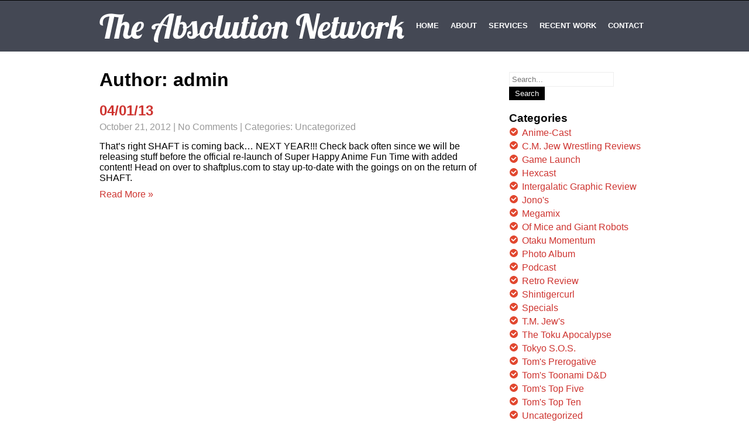

--- FILE ---
content_type: text/css
request_url: https://an.132productions.com/wp-content/themes/i-am-one/style.css?ver=6.0.11
body_size: 31398
content:
/*
Theme Name: I Am One
Theme URI: http://www.sktthemes.net/themes/iamone/
Author: SKT Themes
Author URI: http://www.sktthemes.net
Description: I Am One is a one page elegant Responsive WordPress theme suitable for single one-page websites. It is best suited for any kind of industry like designers, design firms, business houses, corporates, personal profiles, photography, portfolio etc. Comes with 5 default templates, default parallax slider, social media integration, default gallery and widgets for blog area and other pages. It is translation ready. The theme is compatible with popular plugins like WooCommerce, bbPress and Contact form 7. Demo: http://sktthemesdemo.net/iamone

Version: 1.5.2
License: GNU General Public License
License URI: license.txt
Text Domain: skt-iamone
Tags: gray, black, red, white, one-column, left-sidebar, right-sidebar, responsive-layout, custom-menu, featured-images, full-width-template, theme-options, threaded-comments, translation-ready

SKT I Am One WordPress Theme has been created by SKT Themes(sktthemes.net), 2015.
SKT I Am One WordPress Theme is released under the terms of GNU GPL
SKT I Am One is based on Underscores http://underscores.me/, (C) 2012-2013 Automattic, Inc.
*/

/* font-family: 'Open Sans', sans-serif, Arial; */
/* =========== Fonts =========== */
/*
font-family: 'Roboto', sans-serif;
font-family: 'Lobster', cursive;
font-family: 'Open Sans', sans-serif;
font-family: 'Open Sans Condensed', sans-serif;
font-family: 'Lato', sans-serif;
*/

*{ margin:0; padding:0;}
body{ margin:0; padding:0; font-family:"Open Sans", sans-serif; -ms-word-wrap:break-word; word-wrap:break-word;}
img{ margin:0; padding:0; border:none;}
section img{max-width:100%;}
h1,h2,h3,h4,h5,h6{ margin:0; padding:0;}
p{ margin:0; padding:0;}
a{ text-decoration:none; color:#ce3430;}
a:hover{ text-decoration:none; color:#000000;}
ul{ list-style:none; margin:0; padding:0;}
.blog-post-repeat{ word-wrap:break-word; -ms-word-wrap:break-word;}
.clear{ clear:both;}
.middle-align{ margin:0 auto; padding:0;}
.wp-caption{ margin:0; padding:0; font-size:13px; max-width:100%;}
.wp-caption-text{ margin:0; padding:0;}
.sticky{ margin:0; padding:0;}
.bypostauthor{margin:0; padding:0;}
.gallery-caption{ margin:0; padding:0;}
.alignright{ float:right; margin:5px 0 0 20px; padding:0;}
.alignleft{ float:left; margin:5px 20px 0 0; padding:0;}
.aligncenter{ margin:0; position:0;}
.main-container ul, .comment-list .comment-content ul {list-style:url(images/bull_right.png) outside; margin-left:22px;}
.main-container ul li, .comment-list .comment-content ul li{margin:5px;}
.main-container ol{list-style-position:outside; margin-left:20px;}
.main-container ol li{margin:5px 0;}
.toggleMenu{display:none;}

#slider{ width:100%; margin:0; padding:0; height:575px; position:relative;}
#slider .top-bar{ margin:0; padding:16px 0 20px; background:url(images/top-bar-bg.png); position:relative; top:180px; text-align:center;}
#slider .top-bar h1{ font:100 50px 'Roboto', sans-serif; color:#ffffff;}
#slider .top-bar h1 span{ color:#ce3430; border-bottom:3px solid #ce3430;}
.main-container{ background-color:#ffffff; margin:0; padding:0;}
.header{ width:100%; margin:0; padding:8px 0; position:relative; top:0;}
.header{background:url(images/header-bg.png) repeat left top; border-top:1px #000 solid;}
body.blog .fixed, body.home .fixed{position:fixed !important; top:0 !important; margin:0; padding:0; z-index:99;}
.header{background:url(images/header-bg.png) repeat left top; border-top:1px #000 solid; }
.header .header-inner{ margin:0 auto; padding:0; position:relative;}
.header .header-inner .logo{margin:0; padding:0; }
.header .header-inner .logo h1{ font:57px 'Lobster', cursive; }
.header .header-inner .logo a{ color:#ffffff;}
#container{ width:100%; margin:0; padding:0;}

/* --------- Homepage --------- */
.welcome-box-bg{background-color:#ce3430;}
.welcome-box{padding:30px 0 40px; color:#ffffff; text-transform:uppercase;  text-align:center; }
.welcome-box h1{ font:300 54px 'Open Sans Condensed', sans-serif; }
.welcome-box h3{ font:300 29px 'Open Sans Condensed', sans-serif; padding-bottom:30px;} 
.welcome-box h4{ background:url(images/feature-title-bg.png) no-repeat bottom center; font:600 14px 'Open Sans', sans-serif; padding-bottom:28px; margin-bottom:15px;}
.welcome-box .features-section{margin-top:30px; padding:0;}
.welcome-box .features-section p{margin-bottom:20px;}
.feature-box{ transition:0.5s; text-align:center; color:#393939; padding:0; background-color:#ffffff; text-transform:uppercase;}
.feature-box img{ margin-top:25px;}
.feature-box p{ font:400 12px 'Open Sans', sans-serif; text-transform:none !important; width:182px; margin:0 auto; line-height:20px;}
.feature-box h5{font:600 14px 'Open Sans', sans-serif; color:#eb5055 !important; margin:18px 0 13px; transition:0.5s;}
.feature-box:hover{ background-color:#303441;  color:#ffffff; }
.feature-box:hover h5{ color:#ffffff !important;}
.nomargin{ margin-right:0 !important;}


/*.awesome-bg-back{background:url(images/awesme-feature-bg.jpg) center center no-repeat;}*/
.awesome-bg{ text-align:center; color:#ffffff; text-transform:uppercase; font-family:'Open Sans Condensed', sans-serif;}
.awesome-bg h1{font:300 54px 'Open Sans Condensed', sans-serif;; padding:15px 0; font-weight:300; }
.awesome-bg ul{ margin:0 auto; padding:0; text-align:center;}
.awesome-bg ul li{ margin:0; padding:0 15px; font-size:25px; display:inline-block; background:url(images/feature-menu-bg.jpg) no-repeat bottom right;}
.awesome-bg ul li:last-child{ background:none;}
.awesome-bg ul li a{ color:#ffffff;}
.awesome-bg ul li a:hover{color:#ce3430;}
.awesome-bg input[type="button"], .awesome-bg a.button{ background-color:#ce3430; border:none; font-size:25px;  font-family:'Open Sans Condensed', sans-serif; text-transform:uppercase; color:#ffffff; padding:5px 55px; border-radius:5px; -moz-border-radius:5px; -webkit-border-radius:5px; -o-border-radius:5px; -ms-border-radius:5px; display:inline-block; cursor:pointer; transition:0.5s;}
.awesome-bg input[type="button"]:hover, .awesome-bg a.button:hover{background-color:#303441;}

/* ------------- About Us ---------- */
.top-grey-box-bg{background-color:#eeeeee;}
.price-table-bg, .newsletter-bg{background-color:#ffffff;}
.top-grey-box{text-align:center; font:400 14px 'Open Sans', sans-serif; color:#919090; line-height:23px;}
.top-grey-box h1{ font:900 27px 'Lato', sans-serif; text-transform:uppercase; color:#ce3430 !important; background:url(images/page-title-bg.png) no-repeat bottom center; padding-bottom:25px;}
.top-grey-box h4{font:400 17px 'Open Sans', sans-serif; color:#1e1e1e !important; text-transform:uppercase; margin:36px 0 26px;}
.bottom-shape{ background:url(images/grey-box-shape.png) no-repeat center center; width:100%; height:41px; position:relative; top:-21px;}
.work-section-bg{background-color:#ffffff; padding-bottom:40px;}
.work-section{margin:12px auto 0; }
.work-section h4{font:400 17px 'Open Sans', sans-serif; color:#1e1e1e; text-transform:uppercase; margin:0 0 26px; text-align:center;}
.first-row{ width:100%; margin:33px 0 0; padding:0;}
.work-box{ padding:0; }
.work-box:nth-of-type(3){ margin-right:0 !important;}
.work-box .step-1{ width:60px; margin:0; padding:0; background:url(images/icon-step1.png) no-repeat bottom;}
.work-box .step-2{ width:60px; margin:0; padding:0; background:url(images/icon-step2.png) no-repeat bottom;}
.work-box .step-3{ width:60px; margin:0; padding:0; background:url(images/icon-step3.png) no-repeat bottom;}
.work-box .work-info{ margin:0; padding:0; font:400 13px 'Open Sans', sans-serif; color:#484949; line-height:20px;}
.work-box .work-info h3{font:600 17px 'Open Sans', sans-serif; color:#484949 !important; text-transform:uppercase; margin:12px 0 5px;}
.nomargin{ margin-right:0 !important;}
.second-row{ width:100%; padding:0;}
.accordian-div{margin:0; padding:0; }
.accordion-box{ width:100%; margin:0; padding:10px 0; border-bottom:1px solid #9799a0;}
.accordion-box:last-child{ border-bottom:none;}
.accordion-box h2{font:400 17px 'Open Sans', sans-serif; text-transform:uppercase; background:url(images/icon-toggle.png) no-repeat left center; padding:8px 0 8px 48px; }
.accordion-box h2{cursor:pointer;  color:#1e1e1e;}
.accordion-box h2.active{ background:url(images/icon-active-toggle.png) no-repeat left center !important;}
.accordion-box .acc-content{ margin:7px 0 0 49px; padding:0; font:400 13px 'Open Sans', sans-serif; color:#484949; line-height:20px;}
.second-row .skill-bar{ text-align:center; text-transform:uppercase; font:300 58px 'Open Sans Condensed', sans-serif;}
.blue-shape{ width:44px; height:41px; background:url(images/blue-box-shape.png) no-repeat; margin:0 auto; position:relative; top:20px;}
.team-container-full-bg{background-color:#303441;}
.team-container-full{padding:50px 0;}
.team-container-full h1{ font:900 27px 'Lato', sans-serif; text-transform:uppercase; color:#ffffff; padding-bottom:25px; text-align:center;}
.team-container-full .prev-icon{ background:url(images/icon-prev.png) no-repeat; width:33px; height:33px; float:left;}
.team-container-full .next-icon{ background:url(images/icon-next.png) no-repeat; width:33px; height:33px; float:left;}
.team-container-full .carousel{ width:100%; margin:0; padding:0;}
.team-container-full .carousel .inner{ margin:0 auto; padding:0;}
.team-container-full .carousel .inner .team-info{ width:162px; margin:0 auto; padding:0;}
.team-container-full .carousel .inner .team-info .thumb{ width:140px; margin:0 auto; padding:0;}
.team-container-full .carousel .inner .team-info .thumb img{ border-radius:72px;}
.team-container-full .carousel .inner .team-info .thumb:hover .info{ display:block !important;}
.team-container-full .carousel .inner .team-info .info{margin:0; padding:10px 0; text-align:center; background-color:#e74c3c; border-radius:4px; -moz-border-radius:4px; -webkit-border-radius:4px; -o-border-radius:4px; -moz-border-radius:4px;}
.team-container-full .carousel .inner .team-info .info h3{font:400 17px 'Open Sans', sans-serif; text-transform:uppercase; color:#ffffff; }
.team-container-full .carousel .inner .team-info .info strong{font:700 13px 'Open Sans', sans-serif; color:#ffffff;}
.team-social{ width:141px; margin:8px auto 0; padding:0;}
.team-container-full .carousel .inner .team-info .info .fb{ width:30px; height:30px; background:url(images/icon-team-fb.png) no-repeat; float:left; margin-right:4px;}
.team-container-full .carousel .inner .team-info .info .in{ width:30px; height:30px; background:url(images/icon-team-in.png) no-repeat; float:left; margin-right:4px;}
.team-container-full .carousel .inner .team-info .info .twitt{ width:30px; height:30px; background:url(images/icon-team-twitt.png) no-repeat; float:left; margin-right:4px;}
.team-container-full .carousel .inner .team-info .info .bing{ width:30px; height:30px; background:url(images/icon-team-bing.png) no-repeat; float:left; margin-right:4px;}
.team-container-full .carousel .inner .team-info .info .fb:hover{ width:30px; height:30px; background:url(images/icon-team-fb-hover.png) no-repeat;}
.team-container-full .carousel .inner .team-info .info .in:hover{ width:30px; height:30px; background:url(images/icon-team-in-hover.png) no-repeat;}
.team-container-full .carousel .inner .team-info .info .twitt:hover{ width:30px; height:30px; background:url(images/icon-team-twitt-hover.png) no-repeat;}
.team-container-full .carousel .inner .team-info .info .bing:hover{ width:30px; height:30px; background:url(images/icon-team-bing-hover.png) no-repeat;}
.feature-services-bg, .testimonial-section-bg{background-color:#fff;}
.testimonial-section-bg, .photogalsection{padding-bottom:40px;}
.about-us-bg-back{background:url(images/our-team-banner.jpg) no-repeat center center;}
.about-us-bg{padding:0; }
.about-us-bg h1{ font:900 27px 'Lato', sans-serif; text-transform:uppercase; color:#ffffff; text-align:center; }
.about-us-bg .counter{ width:100%; margin:0; padding:0;}
.count-box{padding:0;}
.count-box .count-no{ width:68px; margin:15px 0 0; padding:18px 0; font:900 26px 'Lato', sans-serif; text-transform:uppercase; color:#e74c3c; text-align:center; background-color:#303441; border-radius:40px; float:left;}
.width_min{ width:212px !important; float:right !important;}
.width_min_content{ width:135px !important;}
.count-box .count-content{ margin:5px 0 0 10px; padding:0; float:left; font:900 24px 'Lato', sans-serif; text-transform:uppercase; color:#ffffff; text-transform:uppercase; line-height:39px;}
.count-box .count-content span{ font:400 13px 'Open Sans', sans-serif; }
.left-image{ margin:0; padding:0;}
.right-features{ margin:0; padding:0; }
.right-features h3{font:700 17px 'Open Sans', sans-serif; text-transform:uppercase; color:#1e1e1e !important; margin-bottom:10px; padding-left:10px;}
.right-features .feature-cell{padding:10px 0;  width:100%; margin:0; color:#1e1e1e; font:400 13px 'Open Sans', sans-serif; line-height:20px; transition:0.3s;}
.right-features .feature-cell .feature-icon{ width:22px; margin:0; padding:0 0 0 10px; float:left;}
.right-features .feature-cell .feature-desc{ margin:0; padding:0 10px 0 0; }
.right-features .feature-cell .feature-desc h5{font:400 14px 'Open Sans', sans-serif; text-transform:uppercase; margin-bottom:8px;}
.right-features .feature-cell:hover{ background-color:#303441; color:#ffffff;}
.testimonial-section{ padding:0;}
.services-banner-bg{background:url(images/services-banner.jpg) no-repeat center center;}
.services-banner{ text-align:center; text-transform:uppercase; color:#ffffff;}
.services-banner h1{ margin:0 auto; font:900 33px 'Lato', sans-serif; line-height:58px;}
.services-banner a{ background-color:#e74c3c; color:#ffffff; font:19px 'Lato', sans-serif; border-radius:5px; padding:15px 30px; transition:0.6s;}
.services-banner a:hover{background-color:#484949;}
.testimonial-section{ padding:0; position:relative; border-top:1px solid #ededee; margin-top:50px; margin-bottom:43px; font-family:'Open Sans', sans-serif;}
.testimonial-section h1{font-weight:700; font-size:17px; color:#1e1e1e !important; text-transform:uppercase; width:207px; margin:0 auto; background-color:#ffffff; position:relative; top:-13px; padding:0 13px;}
.testimonial-section .test-arrow-prev{ background:url(images/icon-prev.png) no-repeat; width:33px; height:33px; position:absolute; top:-17px;}
.testimonial-section .test-arrow-next{ background:url(images/icon-next.png) no-repeat; width:33px; height:33px; position:absolute; right:0; top:-17px;}
.testimonial-section .testimonial-box{ padding:0; text-align:center;}
.testimonial-section .testimonial-box img{ margin:0; padding:2px; border-radius:50px; -moz-border-radius:50px; -webkit-border-radius:50px; -o-border-radius:50px; -ms-border-radius:50px; border:2px solid #535760;}
.testimonial-section .testimonial-box h5{font-weight:400; font-size:14px; color:#1e1e1e !important; text-transform:uppercase; margin:5px 0 0;}
.testimonial-section .testimonial-box span{font-size:12px; color:#e74c3c;}
.testimonial-section .testimonial-box .testimonial-content{ width:100%; margin:9px 0 0; padding:0; font-size:13px; color:#767676; line-height:20px;}
.testimonial-section .testimonial-box .testimonial-content .testimonial-top{ background:url(images/testimonial-top-bg.png) no-repeat top center; height:18px;}
.testimonial-section .testimonial-box .testimonial-content .testimonial-mid{ background:url(images/testimonial-mid-bg.png) repeat-y top center; width:94%; padding:16px 9px 18px 9px;}
.testimonial-section .testimonial-box .testimonial-content .testimonial-bot{ background:url(images/testimonial-bot-bg.png) no-repeat top center; height:6px;}
.price-table{ padding:30px 0; font:700 30px 'Open Sans', sans-serif; color:#1e1e1e; text-transform:uppercase; text-align:center;}
/*.get-inspire-bg{background:url(images/inspire-banner.jpg) no-repeat top center; }*/
.get-inspire{ font-family:'Open Sans', sans-serif; text-transform:uppercase; text-align:center; color:#ffffff; }
.fullwide{width:100% !important;}
.get-inspire h1{font-size:44px; font-weight:600; }
.get-inspire h3{ font-size:20px; font-weight:600;} 
.newsletter{ text-align:center; font-family:'Open Sans', sans-serif; font-size:13px; color:#5b5a5a; line-height:20px;}
.newsletter h1{ text-transform:uppercase; font-size:26px; line-height:1.5; font-weight:700; color:#1e1e1e !important; padding-bottom:28px;}
.newsletter input[type="text"]{ padding:0 10px; height:52px; border:1px solid #c4c4c4; border-radius:6px; -moz-border-radius:6px; -webkit-border-radius:6px; -o-border-radius:6px; -ms-border-radius:6px; outline:none; font-size:16px; color:#c4c4c4;}
.newsletter input[type="submit"]{ background-color:#e74c3c; margin:0; padding:0 28px; border:none; font-size:17px; font-weight:700; color:#ffffff; text-transform:uppercase; border-radius:6px; -moz-border-radius:6px; -webkit-border-radius:6px; -o-border-radius:6px; -ms-border-radius:6px; height:52px; cursor:pointer;}
.blog-post{ font-family:'Open Sans', sans-serif;}
.blog-post-bg{background-color:#ffffff;}
.blog-box{ width:300px; padding:0; position:relative;}
.blog-box .blog-title{ width:100%; margin:0; padding:0; position:absolute; bottom:-86px;}
.blog-box .blog-title .blog-title-top{ width:100%; margin:0; padding:0; background:url(images/blog-title-top-bg.png) no-repeat; height:41px;}
.blog-box .blog-title .blog-title-mid{ margin:0; padding:18px 0 26px; text-align:center; background-color:#eeeeee;}
.blog-box .blog-title .blog-title-mid h2{ font-size:14px; color:#474747 !important; text-transform:uppercase; font-weight:400;}
.blog-box .blog-title .blog-title-bot{ width:100%; margin:0; padding:0; background:url(images/blog-title-bottom-bg.png) no-repeat; height:6px;}
.social-feed-bg{background-color:#e74c3c;}
.social-feed{padding:40px 0 15px;}
.social-feed h1{font:900 27px 'Lato', sans-serif; color:#ffffff; text-transform:uppercase; text-align:center; padding-bottom:20px;}
.social-feed .social-box{ padding:0;}
.get-in-touch-bg { background:url(images/touch-banner.jpg) no-repeat center center; background-size:cover;}
.get-in-touch h1{font:900 27px 'Lato', sans-serif; color:#ffffff; text-transform:uppercase; text-align:center;}
.get-in-touch .contact-info{ margin:0 auto; padding:0;}
.get-in-touch .contact-info .mail{ padding-left:40px; font:600 22px 'Open Sans', sans-serif; color:#ffffff; text-transform:uppercase;}
.get-in-touch .contact-info .mail a{ color:#ffffff;}
.get-in-touch .contact-info .call{font:600 22px 'Open Sans', sans-serif; color:#ffffff; text-transform:uppercase; padding-left:34px;}
.contact-form-section-bg{background-color:#ffffff;}
.contact-form-section{ padding:0; text-transform:uppercase; font-family: 'Open Sans', sans-serif;}
.contact-form-section .address{ width:292px; margin:0 auto; padding:60px 0 0; background:url(images/icon-marker.png) no-repeat top center; font-weight:700; font-size:15px; color:#353434; text-align:center; line-height:23px;}
.contact-form-section .address a{color:#353434;}
.contact-form-section .social-icons{ width:292px; margin:0 auto; padding:50px 0;}
.contact-form-section .social-icons ul{ list-style:none !important; margin:0; padding:0;}
.contact-form-section .social-icons ul li{ display:inline-block; margin:0; padding:0;}
.contact-form-section .social-icons .icon-fb{ width:48px; height:48px; margin-right:5px; background:url(images/icon-fb.png) no-repeat; float:left; transition:0.5s;}
.contact-form-section .social-icons .icon-fb:hover{ width:48px; height:48px; backgro	und:url(images/icon-fb-hover.png) no-repeat;}
.contact-form-section .social-icons .icon-twitt{ width:48px; height:48px; margin-right:5px; background:url(images/icon-twitt.png) no-repeat; float:left; transition:0.5s;}
.contact-form-section .social-icons .icon-twitt:hover{ width:48px; height:48px; background:url(images/icon-twitt-hover.png) no-repeat;}
.contact-form-section .social-icons .icon-ytube{ width:48px; height:48px; margin-right:5px; background:url(images/icon-y-tube.png) no-repeat; float:left; transition:0.5s;}
.contact-form-section .social-icons .icon-ytube:hover{ width:48px; height:48px; background:url(images/icon-y-tube-hover.png) no-repeat;}
.contact-form-section .social-icons .icon-rss{ width:48px; height:48px; margin-right:5px; background:url(images/icon-rss.png) no-repeat; float:left; transition:0.5s;}
.contact-form-section .social-icons .icon-rss:hover{ width:48px; height:48px; background:url(images/icon-rss-hover.png) no-repeat;}
.contact-form-section .social-icons .icon-in{ width:48px; height:48px; background:url(images/icon-in.png) no-repeat; float:left; transition:0.5s;}
.contact-form-section .social-icons .icon-in:hover{ width:48px; height:48px; background:url(images/icon-in-hover.png) no-repeat;}
.main-form-area{ margin:0 auto; padding:0 0 60px; }
.main-form-area p.left{ padding:0; }
.main-form-area p.left input[type="text"], p.left input[type="tel"]{ width:91%; border:1px solid #dddddd; border-radius:2px; -moz-border-radius:2px; -webkit-border-radius:2px; -o-border-radius:2px; -ms-border-radius:2px; height:45px; padding:0 15px; font:600 14px 'Open Sans', sans-serif; color:#b6b6b6; text-transform:uppercase;}
.main-form-area p.right{padding:0; }
.main-form-area p.right input[type="email"], p.right input[type="url"]{ border:1px solid #dddddd; border-radius:2px; -moz-border-radius:2px; -webkit-border-radius:2px; -o-border-radius:2px; -ms-border-radius:2px; height:45px; padding:0 15px; text-transform:uppercase; font:600 14px 'Open Sans', sans-serif; color:#b6b6b6;}
.main-form-area textarea{  border:1px solid #dddddd; border-radius:2px; -moz-border-radius:2px; -webkit-border-radius:2px; -o-border-radius:2px; -ms-border-radius:2px; height:105px; padding:10px 15px; text-transform:uppercase; font:600 14px 'Open Sans', sans-serif; color:#b6b6b6;}
.main-form-area input[type="submit"]{width:99.6%; background-color:#495374; text-align:center; color:#ffffff; border:none; border-radius:3px; -moz-border-radius:3px; -webkit-border-radius:3px; -ms-border-radius:3px; -o-border-radius:3px; font:600 17px 'Open Sans', sans-serif; text-transform:uppercase; margin-top:0; padding:12px 0; cursor:pointer; transition:0.5s;}
.main-form-area input[type="submit"]:hover{ background-color:#dd5f52;} 


/* ------- Footer ----- */
#footer{background:#dd5f52;}
#footer{ width:100%; margin:0; padding:40px 0;}
#footer .footer-inner{ background:url(images/feature-title-bg.png) no-repeat top center; text-align:center;}
#footer .footer-inner h1{font:67px 'Lobster', cursive; margin:0; padding:20px 0 0;}
#footer .footer-inner h1 a{ color:#ffffff;}
#footer .footer-inner p{font:400 11px 'Open Sans', sans-serif; color:#ffffff; margin:0; padding:0;}
#footer .footer-inner p a{ color:#242424;} 

/* --- skills bar --- */
.skillbar {position:relative; display:block; margin-bottom:15px; width:100%; background:#eee; height:35px; border-radius:3px; -moz-border-radius:3px; -webkit-border-radius:3px; -webkit-transition:0.4s linear; -moz-transition:0.4s linear; -ms-transition:0.4s linear; -o-transition:0.4s linear; transition:0.4s linear; -webkit-transition-property:width, background-color; -moz-transition-property:width, background-color; -ms-transition-property:width, background-color; -o-transition-property:width, background-color; transition-property:width, background-color; }
.skillbar-title { position:absolute; top:0; left:0; width:110px; font-weight:bold; font-size:13px; color:#ffffff; background:#303441; -webkit-border-top-left-radius:3px; -webkit-border-bottom-left-radius:4px; -moz-border-radius-topleft:3px; -moz-border-radius-bottomleft:3px; border-top-left-radius:3px; border-bottom-left-radius:3px; }
.skillbar-title span { display:block; background:rgba(0, 0, 0, 0.1); padding:0 20px; height:35px; line-height:35px; -webkit-border-top-left-radius:3px; -webkit-border-bottom-left-radius:3px; -moz-border-radius-topleft:3px; -moz-border-radius-bottomleft:3px; border-top-left-radius:3px; border-bottom-left-radius:3px; }
.skillbar-bar { height:35px; width:0px; background:#e74c3c; border-radius:3px; -moz-border-radius:3px; -webkit-border-radius:3px;}
.skill-bar-percent { position:absolute; right:10px; top:0; font-size:15px; height:35px; line-height:35px; color:#ffffff; color:rgba(0, 0, 0, 0.4);}
.pricing_table{font-size:15px;}
.price_col{transition: left 0.5s;}
.price_col{float:left; text-align:center; background:#2c3e50; color:#fff; margin-top:10px; z-index:0;}
.pricing_table .th{font-size:24px; font-weight:bold; color:#fff; padding:10px 0;}
.pricing_table .highlight{background:#e74c3c; box-shadow:0 0 10px rgba(0,0,0,0.75); z-index:1; margin-top:0; z-index:1; position:relative;}
.pricing_table .highlight .th{padding-top:20px;}
.pricing_table .highlight .tf{padding-bottom:30px;}
.pricing_table .td, .pricing_table .tf{padding:20px 0; border-top:1px #fff solid;}
.pricing_table .tf a{background:#e74c3c; color:#fff; border:1px #ccc dashed; padding:8px 12px; border-radius:5px; -moz-border-radius:5px; -webkit-border-radius:5px; -o-border-radius:5px;}
.pricing_table .tf a:hover{background-color:#2c3e50;}
.pricing_table .highlight .tf a{background-color:#2c3e50;}
.pricing_table .highlight .tf a:hover{background-color:#e74c3c;}
.error_msg{padding:10px; background:#ffd3ce; color:#e00; border:1px #e00 solid; margin:15px 0;}
.success_msg{padding:10px; background:#dcffc5; color:#070; border:1px #070 solid; margin:15px 0;}
.spacer20{height:20px; clear:both;}
.pagination{display:table; clear:both;}
.pagination ul{list-style:none; margin:20px 0;}
.pagination ul li{display:inline; float:left; margin-right:5px;}
.pagination ul li span, .pagination ul li a{background:#303441; color:#fff; padding:5px 10px; display:inline-block;}
.pagination ul li .current, .pagination ul li a:hover{background:#ce3430;}
h1.entry-title, h1.page-title{padding-bottom:20px;}
article.tag-sticky-2{background:#f6f6f6; padding:10px;}
article img{height:auto;}
article p{margin:10px 0;}
.post-date{display:inline;}
.post-comment{display:inline;}
.post-categories{display:inline;}
.post-tags{display:inline;}
form.search-form{margin-bottom:15px;}
input.search-field, .post-password-form input[type=password]{border:1px #eee solid; padding:4px;}
input.search-submit, .post-password-form input[type=submit]{border:none; background:#000; color:#fff; padding:4px 10px;}
input.search-submit:hover, .post-password-form input[type=submit]:hover{background:#dd5f52;}
aside.widget{margin-bottom:20px;}
.photobooth .eleven strong {color:#333; font-size:24px; font-style:italic; margin-bottom:13px; display:block; }
.photobooth .eleven p {color:#555; font-size:18px; }
.photobooth .five {font-size:24px; color:#555; margin-top:0; padding-top:0; line-height:31px; }
.photobooth .filter-gallery {position:relative; width:483px; margin:0 auto 30px auto; text-align:center; }
.photobooth .filter-gallery ul {list-style:none !important; overflow:hidden; border-top:1px solid #c1bfbf; border-bottom:1px solid #c1bfbf; }
.photobooth .filter-gallery ul li {float:left; padding:15px; width:auto;}
.photobooth .filter-gallery ul li.current {font-weight:bold;}
.photobooth ul#portfolio{ list-style:none !important;}
.photobooth .gallery ul li {background:#000; float:left; cursor:pointer; position:relative; -webkit-transition:all 0.6s ease-in-out; -moz-transition:all 0.6s ease-in-out; -ms-transition:all 0.6s ease-in-out; -o-transition:all 0.6s ease-in-out; transition:all 0.6s ease-in-out; background:url("images/camera-icon.png") 50% 0 no-repeat #000000; margin:0 1px 1px 0 !important; }
.photobooth .gallery ul li em {color:#111; background:url("images/heart-icon.png") 50% 0 no-repeat #ffffff; margin:0; padding:10px 0; position:absolute; width:313px; display:none; text-align:center; bottom:0; opacity:0.8; -webkit-transition:all 0.6s ease-in-out; -moz-transition:all 0.6s ease-in-out; -ms-transition:all 0.6s ease-in-out; -o-transition:all 0.6s ease-in-out; transition:all 0.6s ease-in-out; }
.photobooth .gallery ul li em span {margin-top:20px; display:block; font-weight:bold; }
.photobooth .gallery ul li strong {color:#fff; margin:0; padding:10px 0; position:absolute; width:313px; display:none; text-align:center; bottom:0; opacity:0.8; }
.photobooth .gallery ul li img {-webkit-transition:all 0.6s ease-in-out; -moz-transition:all 0.6s ease-in-out; -ms-transition:all 0.6s ease-in-out; -o-transition:all 0.6s ease-in-out; transition:all 0.6s ease-in-out; margin-bottom:-5px !important; }
.photobooth .gallery ul li:hover {background:#000; float:left; background:url("images/camera-icon.png") 50% 20% no-repeat #000000; }
.photobooth .gallery ul li:hover img {opacity:0.3; }
.photobooth .gallery ul li:hover strong {color:#fff; margin:0; padding:10px 0; position:absolute; width:313px; display:block; text-align:center; bottom:50%; opacity:0.8; }
.photobooth .gallery ul li:hover em {color:#111; background:url("images/heart-icon.png") 50% 10px no-repeat #ffffff; margin:0; padding:10px 0; position:absolute; width:313px; display:block; text-align:center; bottom:0; opacity:0.8; font-style:normal !important; font-weight:bold;}
.photobooth .gallery ul li:hover em span {margin-top:20px; display:block; }
.nav-previous{float:left; margin-top:10px; margin-bottom:10px;}
.nav-next{float:right; margin-top:10px; margin-bottom:10px;}
nav.post-navigation{padding:10px 0 20px;}
.accordion-box h2.active{color:#e74c3c;}
.webicon{font-size:20px;}
#sidebar ul li{margin:5px 0;}
.comment-list, ol.comment-list{list-style:none; margin-left:0; margin-top:20px; margin-bottom:20px;}
.comment-list ul, ol.comment-list ul{list-style:none;}
.comment-list li.comment{margin-top:20px;}
.comment-list .comment-content h1, .comment-list .comment-content h2, .comment-list .comment-content h3, .comment-list .comment-content h4, .comment-list .comment-content h5, .comment-list .comment-content h6{margin-top:15px;}
input[type="search"]{ margin-top:5px;}

/* woocommerce */
a.added_to_cart{background:#e1472f; padding:5px; display:inline-block; color:#fff; line-height:1;}
a.added_to_cart:hover{background:#000000;}
a.button.added:before{content:'' !important;}
#bbpress-forums ul li{padding:0;}
#subscription-toggle a.subscription-toggle{padding:5px 10px; display:inline-block; color:#e1472f; margin-top:4px;}
textarea.wp-editor-area{border:1px #ccc solid;}
.woocommerce input[type=text], .woocommerce textarea{border:1px #ccc solid; padding:4px;}
footer.entry-meta{ clear:both;}
.post-thumb{ margin-bottom:10px;}
#calendar_wrap{ width:100%;}
#calendar_wrap table caption{font:700 20px "Open Sans", sans-serif; text-align:left; margin-bottom:10px;}
#calendar_wrap table tr th{ padding-right:20px;}

.hdr_buy_pro{font-size:14px; font-weight:bold; line-height:18px;}
.hdr_buy_pro a{color:#fff; background:#ce3430; padding:3px 10px;}
.hdr_buy_pro a:hover{background:#fff; color:#ce3430;}
@media screen and (min-width:940px){
	.hdr_buy_pro{position:absolute; top:0; right:0; }
}
@media screen and (min-width:720px) and (max-width:939px){
	.hdr_buy_pro{position:absolute; top:28px; right:290px; }
}
@media screen and (max-width:719px){
	.hdr_buy_pro{display:block; text-align:center; padding-bottom:10px;}
}